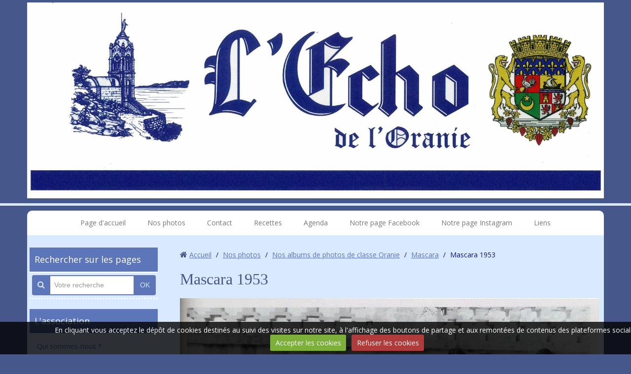

--- FILE ---
content_type: text/html; charset=UTF-8
request_url: http://www.echodeloranie.com/album-photos/nos-albums-de-photos-de-classe-oranie/mascara/mascara-6.html
body_size: 73280
content:
<!DOCTYPE html>
<html lang="fr">

    <head>
        <title>Mascara 1953</title>
        
        <!-- easy_bootstrap / blueberry -->
<meta http-equiv="content-type" content="text/html; charset=utf-8">
  <link href="//www.echodeloranie.com/fr/themes/designlines/60e404046ed09b1c3d66ec1d.css?v=31818c74dc4fd081f1ca06995ceaf453" rel="stylesheet">
  <link rel="image_src" href="http://www.echodeloranie.com/medias/album/mascara-6.gif" />
  <meta property="og:image" content="http://www.echodeloranie.com/medias/album/mascara-6.gif" />
  <link href="//www.echodeloranie.com/fr/themes/designlines/60240d099c4fc75d3598f9a9.css?v=e7f98fe23aae9dbbcfafbb41616f101a" rel="stylesheet">
  <link rel="canonical" href="http://www.echodeloranie.com/album-photos/nos-albums-de-photos-de-classe-oranie/mascara/mascara-6.html">



<meta name="generator" content="e-monsite (e-monsite.com)">



<meta name="viewport" content="width=device-width, initial-scale=1.0, maximum-scale=1.0, user-scalable=no">
<!--[if IE]>
<meta http-equiv="X-UA-Compatible" content="IE=edge">
<![endif]-->








        <link href="https://fonts.googleapis.com/css?family=Open+Sans&Antic+Didone:400,700&display=swap" rel="stylesheet">
        <link href="//www.echodeloranie.com/themes/combined.css?v=6_1543914175_101" rel="stylesheet">
        <!--[if IE 7]>
        <link href="//www.echodeloranie.com/medias/static/themes/bootstrap/css/font-awesome-ie7.min.css" rel="stylesheet">
        <![endif]-->
        
        <script src="//www.echodeloranie.com/themes/combined.js?v=6_1543914175_101"></script>

             <script src="//www.echodeloranie.com/medias/static/jqueryCuttr/jquery.cookie.js"></script>
    <script src="//www.echodeloranie.com/medias/static/jqueryCuttr/jquery.cookiecuttr.js"></script>
    <script>
    $(document).ready(function(){
        $.cookieCuttr({
            cookieNotificationLocationBottom : true,
            cookieDeclineButton : true,
            cookieResetButton : false,
            cookieAcceptButtonText :'Accepter\u0020les\u0020cookies',
            cookieDeclineButtonText :'Refuser\u0020les\u0020cookies',
            cookieResetButtonText : 'R\u00E9initialiser\u0020les\u0020cookies',
            cookieAnalyticsMessage : 'En\u0020cliquant\u0020vous\u0020acceptez\u0020le\u0020d\u00E9p\u00F4t\u0020de\u0020cookies\u0020destin\u00E9s\u0020au\u0020suivi\u0020des\u0020visites\u0020sur\u0020notre\u0020site,\u0020\u00E0\u0020l\u0027affichage\u0020des\u0020boutons\u0020de\u0020partage\u0020et\u0020aux\u0020remont\u00E9es\u0020de\u0020contenus\u0020des\u0020plateformes\u0020sociales.',
            cookieWhatAreLinkText : ''      
        });
    });
    </script>
        
        <!-- Le HTML5 shim, for IE6-8 support of HTML5 elements -->
        <!--[if lt IE 9]>
        <script src="//www.echodeloranie.com/medias/static/themes/bootstrap/js/html5shiv.js"></script>
        <![endif]--> 
        <!-- <script src="//www.echodeloranie.com/medias/static/themes/easy_bootstrap/plugins.js"></script> -->
       
                	<script>// Fonction executée lors de l'utilisation du clic droit.
$(document).bind("contextmenu",function()
{
     // Si vous voulez ajouter un message d'alerte
     alert('Merci de respecter le travail du webmaster en ne copiant pas le contenu sans autorisation');

     // On indique au navigateur de ne pas réagir en cas de clic droit.
     return false;
});
</script>
                
        <script async src="https://www.googletagmanager.com/gtag/js?id=G-4VN4372P6E"></script>
<script>
    window.dataLayer = window.dataLayer || [];
    function gtag(){dataLayer.push(arguments);}
    
    gtag('consent', 'default', {
        'ad_storage': 'denied',
        'analytics_storage': 'denied'
    });
    
    gtag('js', new Date());
    gtag('config', 'G-4VN4372P6E');
</script>

        
    <!-- Global site tag (gtag.js) -->
        <script async src="https://www.googletagmanager.com/gtag/js?id=UA-91188418-1"></script>
        <script>
        window.dataLayer = window.dataLayer || [];
        function gtag(){dataLayer.push(arguments);}

gtag('consent', 'default', {
            'ad_storage': 'denied',
            'analytics_storage': 'denied'
        });
        gtag('set', 'allow_ad_personalization_signals', false);
                gtag('js', new Date());
        gtag('config', 'UA-91188418-1');
    </script>
    </head>
    
    <body id="album-photos_run_nos-albums-de-photos-de-classe-oranie_mascara_mascara-6" class="default nohdp">
        
        
                    <div id="top-site">
                <div class="container">
                <p><img alt="309549314 454858116674910 2357188452834300190 n" class="img-center" height="653" src="http://www.echodeloranie.com/medias/images/309549314-454858116674910-2357188452834300190-n.jpg" width="1920" /></p>

                </div>
            </div>
         
 		<!-- les drapeau sur mobile --> 
        	<div class="visible-phone">
            	        	</div>
        <!-- /les drapeau sur mobile --> 
        
<!-- Si menu au dessus du header -->            
        <!-- /Si menu au dessus du header -->         
    
        <header id="header">
        	<!-- Si le header = le container --> 
        	            <div class="clearfix" >
                        <!-- /Si le header = le container --> 
            
            	<!-- Si les drapeau sont en haut du header --> 
            	                <div class="hidden-phone">
                                </div>
                                <!-- /Si les drapeau sont en haut du header --> 
                
                <!-- Si barre de recherche active --> 
                                <!-- /Si barre de recherche active --> 
                
                                
                                    
                                        
                                	                
                <!-- ********** EMPLACEMENT DU SLIDER ********** -->
                                <!-- ********** EMPLACEMENT DU SLIDER ********** -->
                
                                    
                                    
                
                <!-- Si les drapeau sont en bas du header --> 
                                <!-- /Si les drapeau sont en bas du header -->
             
             <!-- Si le header = le container --> 
            <!--   --> 
            <!-- / Si le header = le container --> 
        </header>
        
<!-- Si menu au dessous du header -->            
        <!-- /Si menu au dessous du header -->   
        
        
        <div id="main-area" class="main">
            <div class="container">
            
<!-- Si menu dans le main -->            
                <nav class="navbar navbar-static-top ">

                
                <!-- Si barre de recherche active --> 
                                <!-- /Si barre de recherche active --> 
                
                <div class="navbar-inner">
                    <a class="btn-navbar" data-toggle="collapse" data-target=".nav-collapse">
                        <i class="icon icon-reorder icon-2x"></i>
                    </a>
                    <div class="nav-collapse collapse">
                       <ul class="nav nav-list">
         <li class="nav-item-1">
         <a class="nav-link " href="http://www.echodeloranie.com/" >Page d'accueil</a>
               </li>
            <li class="nav-item-2">
         <a class="nav-link " href="http://www.echodeloranie.com/album-photos/" >Nos photos</a>
               </li>
            <li class="nav-item-3">
         <a class="nav-link " href="http://www.echodeloranie.com/contact" >Contact</a>
               </li>
            <li class="nav-item-4">
         <a class="nav-link " href="http://www.echodeloranie.com/pages/recettes/" >Recettes</a>
               </li>
            <li class="nav-item-5">
         <a class="nav-link " href="http://www.echodeloranie.com/agenda/" >Agenda</a>
               </li>
            <li class="nav-item-6">
         <a class="nav-link " href="https://www.facebook.com/echooranie/?ref=aymt_homepage_panel" >Notre page Facebook</a>
               </li>
            <li class="nav-item-7">
         <a class="nav-link " href="https://www.instagram.com/echodoranie/" onclick="window.open(this.href);return false;">Notre page Instagram</a>
               </li>
            <li class="nav-item-8">
         <a class="nav-link " href="http://www.echodeloranie.com/liens/" >Liens</a>
               </li>
         </ul>

                    </div>
                </div>

        </nav> 
        <!-- /Si menu dans le main --> 
            
            
                <div class="row-fluid">
                
<!-- menuleft -->                 
                                            <div class="span3 sidebar hidden-phone" id="sidebar-one">
						                        
                                                                                                                                                                                                                                            
                                    <div class="widget widget_page_search">
                                            
            <p class="widget-title">
        
        
            Rechercher sur les pages
          

    
            </p>
    
                                                                                    <div>
                                                <div class="widget-content">
                                                    <form method="get" action="http://www.echodeloranie.com/pages/do/search" class="form-search">
    <div class="input-prepend input-append">
        <span class="add-on"><i class="icon icon-search"></i></span>
        <button type="submit" class="btn">OK</button>
        <div>
        <input type="text" placeholder="Votre recherche" value="" class="input-block-level" name="q">
        </div>
    </div>
</form>
                                                </div>
                                            </div>
                                                                            </div>
                                                                                                    
                                                                                                                                                                                                                                                
                                    <div class="widget widget_page_category">
                                            
            <p class="widget-title">
        
            <a href="http://www.echodeloranie.com/pages/presentation/">
        
            L'association
          

            </a>
    
            </p>
    
                                                                                    <div>
                                                <div class="widget-content">
                                                                <ul class="nav nav-list" data-module="pages">
                
                                    <li>
                <a href="http://www.echodeloranie.com/pages/presentation/presentation.html">Qui sommes-nous ?</a>
            </li>
                        <li>
                <a href="http://www.echodeloranie.com/pages/presentation/ou-sommes-nous.html">Où sommes-nous ?</a>
            </li>
                        <li>
                <a href="http://www.echodeloranie.com/pages/presentation/rejoindre-l-association.html">Adhérer/S'abonner à la revue</a>
            </li>
                        <li>
                <a href="http://www.echodeloranie.com/pages/presentation/historique.html">Historique</a>
            </li>
                        <li>
                <a href="http://www.echodeloranie.com/pages/presentation/conseil-administration.html">Le conseil d'administration</a>
            </li>
                        <li>
                <a href="http://www.echodeloranie.com/pages/presentation/les-actions-du-president.html">Les actions du bureau</a>
            </li>
                                </ul>
    

                                                </div>
                                            </div>
                                                                            </div>
                                                                                                    
                                                                                                                                                                                                                                                
                                    <div class="widget widget_page_category">
                                            
            <p class="widget-title">
        
        
            L'Écho de l'Oranie
          

    
            </p>
    
                                                                                    <div>
                                                <div class="widget-content">
                                                                <ul class="nav nav-list" data-module="pages">
                
                                    <li>
                <a href="http://www.echodeloranie.com/pages/informations-aux-abonnes.html">Informations aux abonnés</a>
            </li>
                        <li>
                <a href="http://www.echodeloranie.com/pages/annonceurs.html">Annonceurs</a>
            </li>
                                </ul>
    

                                                </div>
                                            </div>
                                                                            </div>
                                                                                                    
                                                                                                                                                                                                                                                
                                    <div class="widget widget_page_category">
                                            
            <p class="widget-title">
        
            <a href="http://www.echodeloranie.com/pages/recettes/">
        
            Recettes
          

            </a>
    
            </p>
    
                                                                                    <div>
                                                <div class="widget-content">
                                                                <form method="post" action="#">
            <div class="control-group">
                <div class="controls">
                    <select name="pagelist" onchange="window.location=this.value;" class="input-block-level">
                        <option value="">Cliquer ici pour voir la liste</option>
                                                                        <option class="option-page" value="http://www.echodeloranie.com/pages/recettes/agua-limon.html">Agua Limon</option>
                                                <option class="option-page" value="http://www.echodeloranie.com/pages/recettes/arroz-con-pollo.html">Arroz con pollo</option>
                                                <option class="option-page" value="http://www.echodeloranie.com/pages/recettes/calentica.html">Calentica</option>
                                                <option class="option-page" value="http://www.echodeloranie.com/pages/recettes/camars-frits.html">Camars frits</option>
                                                <option class="option-page" value="http://www.echodeloranie.com/pages/recettes/desserts.html">DESSERTS</option>
                                                <option class="option-page" value="http://www.echodeloranie.com/pages/recettes/foie-au-cumin.html">Foie au cumin</option>
                                                <option class="option-page" value="http://www.echodeloranie.com/pages/recettes/la-frita.html">Frita</option>
                                                <option class="option-page" value="http://www.echodeloranie.com/pages/recettes/le-gaspacho-oranais.html">Gaspacho oranais</option>
                                                <option class="option-page" value="http://www.echodeloranie.com/pages/recettes/haricots-verts-a-l-etouffee.html">Haricots verts à l'étouffée</option>
                                                <option class="option-page" value="http://www.echodeloranie.com/pages/recettes/la-kemia.html">KÉMIA : 14 recettes</option>
                                                <option class="option-page" value="http://www.echodeloranie.com/pages/recettes/la-soupe-de-pois-casses.html">La soupe de pois cassés</option>
                                                <option class="option-page" value="http://www.echodeloranie.com/pages/recettes/la-loubia.html">Loubia</option>
                                                <option class="option-page" value="http://www.echodeloranie.com/pages/recettes/les-migas.html">Migas</option>
                                                <option class="option-page" value="http://www.echodeloranie.com/pages/recettes/pot-au-feu-de-noel-et-ses-pelotas.html">NOËL</option>
                                                <option class="option-page" value="http://www.echodeloranie.com/pages/recettes/oeufs-ou-omelette-a-la-soubressade.html">Oeufs ou omelette à la soubressade</option>
                                                <option class="option-page" value="http://www.echodeloranie.com/pages/recettes/pastascuitta.html">Pastascuitta</option>
                                                <option class="option-page" value="http://www.echodeloranie.com/pages/recettes/potaje.html">Potaje</option>
                                                <option class="option-page" value="http://www.echodeloranie.com/pages/recettes/ragout-de-choux-farcis.html">Ragoût de choux farcis</option>
                                                <option class="option-page" value="http://www.echodeloranie.com/pages/recettes/la-salade-juive.html">Salade juive</option>
                                                <option class="option-page" value="http://www.echodeloranie.com/pages/recettes/shorba.html">Shorba</option>
                                                                        
                                            </select>
                </div>
            </div>
        </form>
    

                                                </div>
                                            </div>
                                                                            </div>
                                                                                                    
                                                                                                                                                                                                                                                
                                    <div class="widget widget_page_category">
                                            
            <p class="widget-title">
        
            <a href="http://www.echodeloranie.com/pages/documents-d-hier/">
        
            Documents d'hier
          

            </a>
    
            </p>
    
                                                                                    <div>
                                                <div class="widget-content">
                                                                <ul class="nav nav-list" data-module="pages">
                                    <li class="dropdown" data-category="oran">
                <a href="http://www.echodeloranie.com/pages/documents-d-hier/oran/" class="dropdown-toggle">Oran
                 <small class="badge">17</small>                </a>
                                <ul class="dropdown-menu">
                                                            <li>
                        <a href="http://www.echodeloranie.com/pages/documents-d-hier/oran/les-armoiries-de-la-ville-d-oran.html">Armoiries de la ville d'Oran</a>
                    </li>
                                        <li>
                        <a href="http://www.echodeloranie.com/pages/documents-d-hier/oran/plan-d-oran-1962.html">Plan d'Oran 1962</a>
                    </li>
                                        <li>
                        <a href="http://www.echodeloranie.com/pages/documents-d-hier/oran/l-entree-des-francais-a-oran.html">L'entrée des Français à Oran</a>
                    </li>
                                        <li>
                        <a href="http://www.echodeloranie.com/pages/documents-d-hier/oran/c-etait-oran-hier.html">C'était Oran hier !</a>
                    </li>
                                        <li>
                        <a href="http://www.echodeloranie.com/pages/documents-d-hier/oran/oran-le-miracle-de-nos-peres.html">ORAN, le miracle de nos pères</a>
                    </li>
                                        <li>
                        <a href="http://www.echodeloranie.com/pages/documents-d-hier/oran/nos-rues.html">Nos rues</a>
                    </li>
                                        <li>
                        <a href="http://www.echodeloranie.com/pages/documents-d-hier/oran/la-marine.html">La Marine</a>
                    </li>
                                        <li>
                        <a href="http://www.echodeloranie.com/pages/documents-d-hier/oran/saint-eugene.html">Saint-Eugène</a>
                    </li>
                                        <li>
                        <a href="http://www.echodeloranie.com/pages/documents-d-hier/oran/quartier-saint-pierre.html">Quartier Saint-Pierre</a>
                    </li>
                                        <li>
                        <a href="http://www.echodeloranie.com/pages/documents-d-hier/oran/le-quartier-juif.html">Quartier juif</a>
                    </li>
                                        <li>
                        <a href="http://www.echodeloranie.com/pages/documents-d-hier/oran/les-theatres-d-oran.html">Les théatres d'Oran</a>
                    </li>
                                        <li>
                        <a href="http://www.echodeloranie.com/pages/documents-d-hier/oran/cinemas-d-oran.html">Cinémas d'Oran</a>
                    </li>
                                        <li>
                        <a href="http://www.echodeloranie.com/pages/documents-d-hier/oran/l-eglise-saint-louis-d-oran.html">Église Saint-Louis</a>
                    </li>
                                        <li>
                        <a href="http://www.echodeloranie.com/pages/documents-d-hier/oran/le-monument-de-sidi-brahim.html">Le monument de Sidi-Brahim</a>
                    </li>
                                        <li>
                        <a href="http://www.echodeloranie.com/pages/documents-d-hier/oran/mercedes-la-louve-d-oran.html">Mercedes, la louve d'Oran</a>
                    </li>
                                        <li>
                        <a href="http://www.echodeloranie.com/pages/documents-d-hier/oran/le-parc-municipal.html">Parc municipal</a>
                    </li>
                                        <li>
                        <a href="http://www.echodeloranie.com/pages/documents-d-hier/oran/la-grotte-de-l-aidour.html">La grotte de l'Aïdour</a>
                    </li>
                                    </ul>
                            </li>
                        <li class="dropdown" data-category="villes-et-villages-1">
                <a href="http://www.echodeloranie.com/pages/documents-d-hier/villes-et-villages-1/" class="dropdown-toggle">Villes et villages
                 <small class="badge">71</small>                </a>
                                <ul class="dropdown-menu">
                                                            <li>
                        <a href="http://www.echodeloranie.com/pages/documents-d-hier/villes-et-villages-1/blasons-de-nos-villages.html">Blasons de nos villages</a>
                    </li>
                                        <li>
                        <a href="http://www.echodeloranie.com/pages/documents-d-hier/villes-et-villages-1/page.html">Date de création des villages </a>
                    </li>
                                        <li>
                        <a href="http://www.echodeloranie.com/pages/documents-d-hier/villes-et-villages-1/nos-villages-changement-de-noms.html">Nos villages ont changé de nom</a>
                    </li>
                                        <li>
                        <a href="http://www.echodeloranie.com/pages/documents-d-hier/villes-et-villages-1/explorations-souterraines-en-oranie.html">Explorations souterraines</a>
                    </li>
                                        <li>
                        <a href="http://www.echodeloranie.com/pages/documents-d-hier/villes-et-villages-1/aboukir.html">Aboukir</a>
                    </li>
                                        <li>
                        <a href="http://www.echodeloranie.com/pages/documents-d-hier/villes-et-villages-1/aflou.html">Aflou</a>
                    </li>
                                        <li>
                        <a href="http://www.echodeloranie.com/pages/documents-d-hier/villes-et-villages-1/ain-dzarit.html">Aïn-Dzarit</a>
                    </li>
                                        <li>
                        <a href="http://www.echodeloranie.com/pages/documents-d-hier/villes-et-villages-1/ain-el-arba.html">Aïn-el-Arba</a>
                    </li>
                                        <li>
                        <a href="http://www.echodeloranie.com/pages/documents-d-hier/villes-et-villages-1/ain-el-hadjar.html">Aïn-el-Hadjar</a>
                    </li>
                                        <li>
                        <a href="http://www.echodeloranie.com/pages/documents-d-hier/villes-et-villages-1/ain-el-turck.html">Aïn-el-Turck</a>
                    </li>
                                        <li>
                        <a href="http://www.echodeloranie.com/pages/documents-d-hier/villes-et-villages-1/ain-fares.html">Aïn-Farès</a>
                    </li>
                                        <li>
                        <a href="http://www.echodeloranie.com/pages/documents-d-hier/villes-et-villages-1/ain-fekan.html">Aïn-Fékan</a>
                    </li>
                                        <li>
                        <a href="http://www.echodeloranie.com/pages/documents-d-hier/villes-et-villages-1/ain-franin.html">Aïn-Franin</a>
                    </li>
                                        <li>
                        <a href="http://www.echodeloranie.com/pages/documents-d-hier/villes-et-villages-1/ain-kermes.html">Aïn-Kermès</a>
                    </li>
                                        <li>
                        <a href="http://www.echodeloranie.com/pages/documents-d-hier/villes-et-villages-1/ain-sefra.html">Aïn-Séfra</a>
                    </li>
                                        <li>
                        <a href="http://www.echodeloranie.com/pages/documents-d-hier/villes-et-villages-1/ain-tedeles.html">Aïn-Tedeles</a>
                    </li>
                                        <li>
                        <a href="http://www.echodeloranie.com/pages/documents-d-hier/villes-et-villages-1/ain-temouchent.html">Aïn-Temouchent</a>
                    </li>
                                        <li>
                        <a href="http://www.echodeloranie.com/pages/documents-d-hier/villes-et-villages-1/arzew.html">Arzew</a>
                    </li>
                                        <li>
                        <a href="http://www.echodeloranie.com/pages/documents-d-hier/villes-et-villages-1/assi-ben-obka.html">Assi-Ben-Obka</a>
                    </li>
                                        <li>
                        <a href="http://www.echodeloranie.com/pages/documents-d-hier/villes-et-villages-1/assi-bou-nif.html">Assi-Bou-Nif</a>
                    </li>
                                        <li>
                        <a href="http://www.echodeloranie.com/pages/documents-d-hier/villes-et-villages-1/beni-saf.html">Béni-Saf</a>
                    </li>
                                        <li>
                        <a href="http://www.echodeloranie.com/pages/documents-d-hier/villes-et-villages-1/bosquet.html">Bosquet</a>
                    </li>
                                        <li>
                        <a href="http://www.echodeloranie.com/pages/documents-d-hier/villes-et-villages-1/bou-hanifia.html">Bou-Hanifia</a>
                    </li>
                                        <li>
                        <a href="http://www.echodeloranie.com/pages/documents-d-hier/villes-et-villages-1/bou-sfer.html">Bou-Sfer</a>
                    </li>
                                        <li>
                        <a href="http://www.echodeloranie.com/pages/documents-d-hier/villes-et-villages-1/bou-tlelis.html">Bou-Tlélis</a>
                    </li>
                                        <li>
                        <a href="http://www.echodeloranie.com/pages/documents-d-hier/villes-et-villages-1/bouguirat.html">Bouguirat</a>
                    </li>
                                        <li>
                        <a href="http://www.echodeloranie.com/pages/documents-d-hier/villes-et-villages-1/cacherou.html">Cacherou</a>
                    </li>
                                        <li>
                        <a href="http://www.echodeloranie.com/pages/documents-d-hier/villes-et-villages-1/charrier.html">Charrier</a>
                    </li>
                                        <li>
                        <a href="http://www.echodeloranie.com/pages/documents-d-hier/villes-et-villages-1/damesne.html">Damesme</a>
                    </li>
                                        <li>
                        <a href="http://www.echodeloranie.com/pages/documents-d-hier/villes-et-villages-1/dominique-luciani.html">Dominique-Luciani</a>
                    </li>
                                        <li>
                        <a href="http://www.echodeloranie.com/pages/documents-d-hier/villes-et-villages-1/dublineau.html">Dublineau</a>
                    </li>
                                        <li>
                        <a href="http://www.echodeloranie.com/pages/documents-d-hier/villes-et-villages-1/el-ancor.html">El-Ançor</a>
                    </li>
                                        <li>
                        <a href="http://www.echodeloranie.com/pages/documents-d-hier/villes-et-villages-1/er-rahel.html">Er-Rahel</a>
                    </li>
                                        <li>
                        <a href="http://www.echodeloranie.com/pages/documents-d-hier/villes-et-villages-1/eugene-etienne-hennaya.html">Eugène-Étienne-Hennaya</a>
                    </li>
                                        <li>
                        <a href="http://www.echodeloranie.com/pages/documents-d-hier/villes-et-villages-1/faidherbe.html">Faidherbe</a>
                    </li>
                                        <li>
                        <a href="http://www.echodeloranie.com/pages/documents-d-hier/villes-et-villages-1/ferry.html">Ferry</a>
                    </li>
                                        <li>
                        <a href="http://www.echodeloranie.com/pages/documents-d-hier/villes-et-villages-1/guiard.html">Guiard</a>
                    </li>
                                        <li>
                        <a href="http://www.echodeloranie.com/pages/documents-d-hier/villes-et-villages-1/hammam-bou-hadjar.html">Hammam-Bou-Hadjar</a>
                    </li>
                                        <li>
                        <a href="http://www.echodeloranie.com/pages/documents-d-hier/villes-et-villages-1/inkermann.html">Inkermann</a>
                    </li>
                                        <li>
                        <a href="http://www.echodeloranie.com/pages/documents-d-hier/villes-et-villages-1/kenenda.html">Kenenda</a>
                    </li>
                                        <li>
                        <a href="http://www.echodeloranie.com/pages/documents-d-hier/villes-et-villages-1/kleber.html">Kléber</a>
                    </li>
                                        <li>
                        <a href="http://www.echodeloranie.com/pages/documents-d-hier/villes-et-villages-1/kristel.html">Kristel / Khristel</a>
                    </li>
                                        <li>
                        <a href="http://www.echodeloranie.com/pages/documents-d-hier/villes-et-villages-1/la-stidia.html">La Stidia - Georges Clemenceau</a>
                    </li>
                                        <li>
                        <a href="http://www.echodeloranie.com/pages/documents-d-hier/villes-et-villages-1/le-telagh.html">Le Télagh</a>
                    </li>
                                        <li>
                        <a href="http://www.echodeloranie.com/pages/documents-d-hier/villes-et-villages-1/lourmel.html">Lourmel</a>
                    </li>
                                        <li>
                        <a href="http://www.echodeloranie.com/pages/documents-d-hier/villes-et-villages-1/marnia.html">Marnia</a>
                    </li>
                                        <li>
                        <a href="http://www.echodeloranie.com/pages/documents-d-hier/villes-et-villages-1/martimprey.html">Martimprey</a>
                    </li>
                                        <li>
                        <a href="http://www.echodeloranie.com/pages/documents-d-hier/villes-et-villages-1/mazagran.html">Mazagran</a>
                    </li>
                                        <li>
                        <a href="http://www.echodeloranie.com/pages/documents-d-hier/villes-et-villages-1/medrissa.html">Médrissa</a>
                    </li>
                                        <li>
                        <a href="http://www.echodeloranie.com/pages/documents-d-hier/villes-et-villages-1/mers-el-kebir.html">Mers-el-Kébir</a>
                    </li>
                                        <li>
                        <a href="http://www.echodeloranie.com/pages/documents-d-hier/villes-et-villages-1/misserghin.html">Misserghin</a>
                    </li>
                                        <li>
                        <a href="http://www.echodeloranie.com/pages/documents-d-hier/villes-et-villages-1/montgolfier.html">Montgolfier</a>
                    </li>
                                        <li>
                        <a href="http://www.echodeloranie.com/pages/documents-d-hier/villes-et-villages-1/mostaganem.html">Mostaganem</a>
                    </li>
                                        <li>
                        <a href="http://www.echodeloranie.com/pages/documents-d-hier/villes-et-villages-1/palat.html">Palat</a>
                    </li>
                                        <li>
                        <a href="http://www.echodeloranie.com/pages/documents-d-hier/villes-et-villages-1/perregaux.html">Perrégaux</a>
                    </li>
                                        <li>
                        <a href="http://www.echodeloranie.com/pages/documents-d-hier/villes-et-villages-1/picard.html">Picard</a>
                    </li>
                                        <li>
                        <a href="http://www.echodeloranie.com/pages/documents-d-hier/villes-et-villages-1/port-aux-poules.html">Port-aux-Poules</a>
                    </li>
                                        <li>
                        <a href="http://www.echodeloranie.com/pages/documents-d-hier/villes-et-villages-1/relizane.html">Relizane</a>
                    </li>
                                        <li>
                        <a href="http://www.echodeloranie.com/pages/documents-d-hier/villes-et-villages-1/renan.html">Renan</a>
                    </li>
                                        <li>
                        <a href="http://www.echodeloranie.com/pages/documents-d-hier/villes-et-villages-1/rio-salado.html">Rio-Salado</a>
                    </li>
                                        <li>
                        <a href="http://www.echodeloranie.com/pages/documents-d-hier/villes-et-villages-1/rivoli.html">Rivoli</a>
                    </li>
                                        <li>
                        <a href="http://www.echodeloranie.com/pages/documents-d-hier/villes-et-villages-1/saida.html">Saïda</a>
                    </li>
                                        <li>
                        <a href="http://www.echodeloranie.com/pages/documents-d-hier/villes-et-villages-1/saint-cloud.html">Saint-Cloud</a>
                    </li>
                                        <li>
                        <a href="http://www.echodeloranie.com/pages/documents-d-hier/villes-et-villages-1/saint-denis-du-sig.html">Saint-Denis du Sig</a>
                    </li>
                                        <li>
                        <a href="http://www.echodeloranie.com/pages/documents-d-hier/villes-et-villages-1/saint-leu.html">Saint-Leu</a>
                    </li>
                                        <li>
                        <a href="http://www.echodeloranie.com/pages/documents-d-hier/villes-et-villages-1/sidi-bel-abbes.html">Sidi-Bel-Abbès</a>
                    </li>
                                        <li>
                        <a href="http://www.echodeloranie.com/pages/documents-d-hier/villes-et-villages-1/tessalah.html">Tessalah</a>
                    </li>
                                        <li>
                        <a href="http://www.echodeloranie.com/pages/documents-d-hier/villes-et-villages-1/tlemcen.html">Tlemcen</a>
                    </li>
                                        <li>
                        <a href="http://www.echodeloranie.com/pages/documents-d-hier/villes-et-villages-1/trois-marabouts.html">Trois-Marabouts</a>
                    </li>
                                        <li>
                        <a href="http://www.echodeloranie.com/pages/documents-d-hier/villes-et-villages-1/turenne.html">Turenne</a>
                    </li>
                                        <li>
                        <a href="http://www.echodeloranie.com/pages/documents-d-hier/villes-et-villages-1/valmy.html">Valmy</a>
                    </li>
                                    </ul>
                            </li>
                        <li class="dropdown" data-category="autres-articles">
                <a href="http://www.echodeloranie.com/pages/documents-d-hier/autres-articles/" class="dropdown-toggle">Histoire, Culture et Scènes de vie
                 <small class="badge">4</small>                </a>
                                <ul class="dropdown-menu">
                                                            <li>
                        <a href="http://www.echodeloranie.com/pages/documents-d-hier/autres-articles/autres-articles.html">Culture</a>
                    </li>
                                        <li>
                        <a href="http://www.echodeloranie.com/pages/documents-d-hier/autres-articles/histoire-1-1-1.html">Histoire n°1 à 200</a>
                    </li>
                                        <li>
                        <a href="http://www.echodeloranie.com/pages/documents-d-hier/autres-articles/histoire-1-1.html">Histoire n°200 à 380</a>
                    </li>
                                        <li>
                        <a href="http://www.echodeloranie.com/pages/documents-d-hier/autres-articles/scenes-de-vie-1.html">Scènes de vie</a>
                    </li>
                                    </ul>
                            </li>
                        <li class="dropdown" data-category="souvenons-nous-de-nos-auteurs">
                <a href="http://www.echodeloranie.com/pages/documents-d-hier/souvenons-nous-de-nos-auteurs/" class="dropdown-toggle">Souvenons-nous de nos auteurs
                 <small class="badge">3</small>                </a>
                                <ul class="dropdown-menu">
                                                            <li>
                        <a href="http://www.echodeloranie.com/pages/documents-d-hier/souvenons-nous-de-nos-auteurs/les-nouvelle-oranaises-de-gilbert-espinal.html">Gilbert Espinal</a>
                    </li>
                                        <li>
                        <a href="http://www.echodeloranie.com/pages/documents-d-hier/souvenons-nous-de-nos-auteurs/camille-bender.html">Camille BENDER</a>
                    </li>
                                        <li>
                        <a href="http://www.echodeloranie.com/pages/documents-d-hier/souvenons-nous-de-nos-auteurs/jean-brune.html">Jean Brune</a>
                    </li>
                                    </ul>
                            </li>
                        <li class="dropdown" data-category="jeux-de-notre-enfance">
                <a href="http://www.echodeloranie.com/pages/documents-d-hier/jeux-de-notre-enfance/" class="dropdown-toggle">Jeux de notre enfance
                 <small class="badge">4</small>                </a>
                                <ul class="dropdown-menu">
                                                            <li>
                        <a href="http://www.echodeloranie.com/pages/documents-d-hier/jeux-de-notre-enfance/la-bilotcha.html">Bilotcha</a>
                    </li>
                                        <li>
                        <a href="http://www.echodeloranie.com/pages/documents-d-hier/jeux-de-notre-enfance/les-jamaricas.html">Jamaricas</a>
                    </li>
                                        <li>
                        <a href="http://www.echodeloranie.com/pages/documents-d-hier/jeux-de-notre-enfance/platicos.html">Platicos</a>
                    </li>
                                        <li>
                        <a href="http://www.echodeloranie.com/pages/documents-d-hier/jeux-de-notre-enfance/la-tchapa.html">Tchapa</a>
                    </li>
                                    </ul>
                            </li>
                        <li class="dropdown" data-category="le-carnet">
                <a href="http://www.echodeloranie.com/pages/documents-d-hier/le-carnet/" class="dropdown-toggle">Le carnet
                 <small class="badge">2</small>                </a>
                                <ul class="dropdown-menu">
                                                            <li>
                        <a href="http://www.echodeloranie.com/pages/documents-d-hier/le-carnet/carnets-de-l-annee-1964.html">Carnets des années 1964 à 1969</a>
                    </li>
                                        <li>
                        <a href="http://www.echodeloranie.com/pages/documents-d-hier/le-carnet/carnet-de-1970-a-1979.html">Carnet des années 1970 à 1979</a>
                    </li>
                                    </ul>
                            </li>
                            
                                    <li>
                <a href="http://www.echodeloranie.com/pages/documents-d-hier/editorial-du-n-22-de-l-echo-de-l-oranie.html">Editoriaux</a>
            </li>
                        <li>
                <a href="http://www.echodeloranie.com/pages/documents-d-hier/articles-5-juillet-1962.html">5 juillet / 19 mars</a>
            </li>
                        <li>
                <a href="http://www.echodeloranie.com/pages/documents-d-hier/le-sport-de-chez-nous.html">Le sport de chez nous</a>
            </li>
                                </ul>
    

                                                </div>
                                            </div>
                                                                            </div>
                                                                                                    
                                                                                                                                                                                                                                                
                                    <div class="widget widget_page_category">
                                            
            <p class="widget-title">
        
            <a href="http://www.echodeloranie.com/pages/documents-d-aujourd-hui/">
        
            Documents d'aujourd'hui
          

            </a>
    
            </p>
    
                                                                                    <div>
                                                <div class="widget-content">
                                                                <ul class="nav nav-list" data-module="pages">
                
                                    <li>
                <a href="http://www.echodeloranie.com/pages/documents-d-aujourd-hui/notre-prochain-numero.html">Nouveaux numéros</a>
            </li>
                        <li>
                <a href="http://www.echodeloranie.com/pages/documents-d-aujourd-hui/editoriaux-1.html">Editoriaux</a>
            </li>
                        <li>
                <a href="http://www.echodeloranie.com/pages/documents-d-aujourd-hui/a-l-ecoute-de-nos-enfants.html">À l'écoute de nos enfants</a>
            </li>
                                </ul>
    

                                                </div>
                                            </div>
                                                                            </div>
                                                                                                    
                                                                                                                                                                                                                                                
                                    <div class="widget widget_image_categories">
                                            
            <p class="widget-title">
        
        
            Albums photos
          

    
            </p>
    
                                                                                    <div>
                                                <div class="widget-content">
                                                            <ul class="nav nav-list" data-module="album-photos">
           <li><a href="http://www.echodeloranie.com/album-photos/nos-albums-de-photos-de-classe/" data-category="nos-albums-de-photos-de-classe">Nos albums de photos de classe Oran</a></li>
           <li><a href="http://www.echodeloranie.com/album-photos/nos-albums-de-photos-de-classe-oranie/" data-category="nos-albums-de-photos-de-classe-oranie">Nos albums de photos de classe Oranie</a></li>
           <li><a href="http://www.echodeloranie.com/album-photos/nos-villages/" data-category="nos-villages">Nos villages en photos</a></li>
           <li><a href="http://www.echodeloranie.com/album-photos/reportages-photos-2020/" data-category="reportages-photos-2020">Reportages photos 2022/2024</a></li>
           <li><a href="http://www.echodeloranie.com/album-photos/reportages-photos-2019/" data-category="reportages-photos-2019">Reportages photos 2019/2021</a></li>
           <li><a href="http://www.echodeloranie.com/album-photos/reportages-photos-2017/" data-category="reportages-photos-2017">Reportages photos 2017/2018</a></li>
           <li><a href="http://www.echodeloranie.com/album-photos/reportages-photos-2015-2016/" data-category="reportages-photos-2015-2016">Reportages photos 2015/2016</a></li>
        </ul>
    
                                                </div>
                                            </div>
                                                                            </div>
                                                                                                    
                                                                                                                                                                                                                                                
                                    <div class="widget widget_page_category">
                                            
            <p class="widget-title">
        
            <a href="http://www.echodeloranie.com/pages/evenements-2014/">
        
            Activités de l'association
          

            </a>
    
            </p>
    
                                                                                    <div>
                                                <div class="widget-content">
                                                                <form method="post" action="#">
            <div class="control-group">
                <div class="controls">
                    <select name="pagelist" onchange="window.location=this.value;" class="input-block-level">
                        <option value="">Cliquer ici pour voir la liste</option>
                                                
                                                                        <option class="option-category" value="http://www.echodeloranie.com/pages/evenements-2014/cat-2020/">2021/2023</option>
                        
                                                                        <option class="option-page" value="http://www.echodeloranie.com/pages/evenements-2014/cat-2020/assemblee-generale-2021.html">&nbsp;&nbsp;&nbsp;&nbsp;Assemblée générale 2021</option>
                                                                        
                                                <option class="option-category" value="http://www.echodeloranie.com/pages/evenements-2014/cat-2019/">2019/2020</option>
                        
                                                                        <option class="option-page" value="http://www.echodeloranie.com/pages/evenements-2014/cat-2019/assemblee-generale-2020.html">&nbsp;&nbsp;&nbsp;&nbsp;Assemblée générale 2020</option>
                                                <option class="option-page" value="http://www.echodeloranie.com/pages/evenements-2014/cat-2019/reunion-au-ministere-des-armees.html">&nbsp;&nbsp;&nbsp;&nbsp;Réunion - Ministère des Armées</option>
                                                <option class="option-page" value="http://www.echodeloranie.com/pages/evenements-2014/cat-2019/assemblee-generale-juillet-2019.html">&nbsp;&nbsp;&nbsp;&nbsp;Assemblée générale 2019</option>
                                                <option class="option-page" value="http://www.echodeloranie.com/pages/evenements-2014/cat-2019/pelerinage-de-l-ascension-2018-1.html">&nbsp;&nbsp;&nbsp;&nbsp;Pèlerinage de l'Ascension 2019</option>
                                                                        
                                                <option class="option-category" value="http://www.echodeloranie.com/pages/evenements-2014/cat-2018/">2018</option>
                        
                                                                        <option class="option-page" value="http://www.echodeloranie.com/pages/evenements-2014/cat-2018/assemblee-generale-annuelle.html">&nbsp;&nbsp;&nbsp;&nbsp;Assemblée générale annuelle</option>
                                                <option class="option-page" value="http://www.echodeloranie.com/pages/evenements-2014/cat-2018/pelerinage-de-l-ascension-2018.html">&nbsp;&nbsp;&nbsp;&nbsp;Pèlerinage de l'Ascension 2018</option>
                                                <option class="option-page" value="http://www.echodeloranie.com/pages/evenements-2014/cat-2018/procession-de-la-saint-michel-a-menton.html">&nbsp;&nbsp;&nbsp;&nbsp;Procession de la Saint-Michel</option>
                                                                        
                                                <option class="option-category" value="http://www.echodeloranie.com/pages/evenements-2014/cat-2017/">2017</option>
                        
                                                                        <option class="option-page" value="http://www.echodeloranie.com/pages/evenements-2014/cat-2017/croisiere-des-retrouvailles.html">&nbsp;&nbsp;&nbsp;&nbsp;Croisière des Retrouvailles</option>
                                                <option class="option-page" value="http://www.echodeloranie.com/pages/evenements-2014/cat-2017/assemblee-generale.html">&nbsp;&nbsp;&nbsp;&nbsp;Assemblée générale</option>
                                                <option class="option-page" value="http://www.echodeloranie.com/pages/evenements-2014/cat-2017/pelerinage-de-l-ascension-2017.html">&nbsp;&nbsp;&nbsp;&nbsp;Pèlerinage de l'Ascension 2017</option>
                                                <option class="option-page" value="http://www.echodeloranie.com/pages/evenements-2014/cat-2017/conseil-d-administration.html">&nbsp;&nbsp;&nbsp;&nbsp;Conseil d'Administration</option>
                                                                        
                                                <option class="option-category" value="http://www.echodeloranie.com/pages/evenements-2014/cat-2016/">2016</option>
                        
                                                                        <option class="option-page" value="http://www.echodeloranie.com/pages/evenements-2014/cat-2016/assemblee-generale-des-amities-oraniennes-du-23-juin-2016.html">&nbsp;&nbsp;&nbsp;&nbsp;Assemblée générale 2016</option>
                                                <option class="option-page" value="http://www.echodeloranie.com/pages/evenements-2014/cat-2016/la-vierge-a-dalias-2016.html">&nbsp;&nbsp;&nbsp;&nbsp;La Vierge à Dalias 2016</option>
                                                <option class="option-page" value="http://www.echodeloranie.com/pages/evenements-2014/cat-2016/5-juillet-2016-a-sausset-les-pins.html">&nbsp;&nbsp;&nbsp;&nbsp;5 juil 2016 à Sausset-les-Pins</option>
                                                                        
                                                <option class="option-category" value="http://www.echodeloranie.com/pages/evenements-2014/2012-2015/">2015</option>
                        
                                                                        <option class="option-page" value="http://www.echodeloranie.com/pages/evenements-2014/2012-2015/assemblee-generale-2015.html">&nbsp;&nbsp;&nbsp;&nbsp;Assemblée générale 2015</option>
                                                <option class="option-page" value="http://www.echodeloranie.com/pages/evenements-2014/2012-2015/pelerinage-de-l-ascension-nimes-2015.html">&nbsp;&nbsp;&nbsp;&nbsp;Pèlerinage de l'Ascension 2015</option>
                                                                        
                                                <option class="option-category" value="http://www.echodeloranie.com/pages/evenements-2014/cat-2014/">2012/2014</option>
                        
                                                                        <option class="option-page" value="http://www.echodeloranie.com/pages/evenements-2014/cat-2014/a.html">&nbsp;&nbsp;&nbsp;&nbsp;Assemblée générale 2014</option>
                                                <option class="option-page" value="http://www.echodeloranie.com/pages/evenements-2014/cat-2014/au-soleil-des-deux-rives-juin-2014.html">&nbsp;&nbsp;&nbsp;&nbsp;Au Soleil des deux Rives 2014</option>
                                                <option class="option-page" value="http://www.echodeloranie.com/pages/evenements-2014/cat-2014/peleri.html">&nbsp;&nbsp;&nbsp;&nbsp;Pèlerinage de l'Ascension 2014</option>
                                                <option class="option-page" value="http://www.echodeloranie.com/pages/evenements-2014/cat-2014/cinquantenaire-de-l-exode-1962-2012.html">&nbsp;&nbsp;&nbsp;&nbsp;Cinquantenaire de l'exode 2012</option>
                                                                        
                                                                    </select>
                </div>
            </div>
        </form>
    

                                                </div>
                                            </div>
                                                                            </div>
                                                                                                    
                                                                                                                                                                                                                                                
                                    <div class="widget widget_page_category">
                                            
            <p class="widget-title">
        
            <a href="http://www.echodeloranie.com/pages/reportage-videos-2019/">
        
            Reportages vidéos
          

            </a>
    
            </p>
    
                                                                                    <div>
                                                <div class="widget-content">
                                                                <form method="post" action="#">
            <div class="control-group">
                <div class="controls">
                    <select name="pagelist" onchange="window.location=this.value;" class="input-block-level">
                        <option value="">Cliquer ici pour voir la liste</option>
                                                                        <option class="option-page" value="http://www.echodeloranie.com/pages/reportage-videos-2019/reportages-photos.html">Reportages photo</option>
                                                <option class="option-page" value="http://www.echodeloranie.com/pages/reportage-videos-2019/chanson-du-soixantenaire.html">Chanson du Soixantenaire</option>
                                                <option class="option-page" value="http://www.echodeloranie.com/pages/reportage-videos-2019/assemblee-generale-juillet-2019.html">Assemblées générales</option>
                                                <option class="option-page" value="http://www.echodeloranie.com/pages/reportage-videos-2019/nimes-2019-pelerinage.html">Nîmes 2019 - Pèlerinage</option>
                                                <option class="option-page" value="http://www.echodeloranie.com/pages/reportage-videos-2019/concert-french-latino-menton.html">Concert French Latino - Menton</option>
                                                                        
                                            </select>
                </div>
            </div>
        </form>
    

                                                </div>
                                            </div>
                                                                            </div>
                                                                                                    
                                                                                                                                                                                                                                                
                                    <div class="widget widget_page_category">
                                            
            <p class="widget-title">
        
            <a href="http://www.echodeloranie.com/pages/bibliotheque/">
        
            Documentation
          

            </a>
    
            </p>
    
                                                                                    <div>
                                                <div class="widget-content">
                                                                <ul class="nav nav-list" data-module="pages">
                
                                    <li>
                <a href="http://www.echodeloranie.com/pages/bibliotheque/bibliotheque-2014.html">Bibliothèque</a>
            </li>
                        <li>
                <a href="http://www.echodeloranie.com/pages/bibliotheque/archives-et-documents-utiles.html">Archives vidéos / docs utiles</a>
            </li>
                                </ul>
    

                                                </div>
                                            </div>
                                                                            </div>
                                                                                                    
                                                                                                                                                                                                                                                
                                    <div class="widget widget_forum_categories">
                                            
            <p class="widget-title">
        
        
            Forum
          

    
            </p>
    
                                                                                    <div>
                                                <div class="widget-content">
                                                    
<ul class="nav nav-list" data-module="forum">
   <li><a href="http://www.echodeloranie.com/forum/vos-recherches/" data-category="vos-recherches">Vos recherches</a></li>
</ul>


                                                </div>
                                            </div>
                                                                            </div>
                                                                                                    
                                                                                                                                                                                                                                                
                                    <div class="widget widget_guestbook_last">
                                            
            <p class="widget-title">
        
        
            Livre d'or
          

    
            </p>
    
                                                                                    <div>
                                                <div class="widget-content">
                                                    <div class="items-container">
        <div class="item item-guestbook media">
        <div class="media-body">
            <ul class="inline item-infos">
                <li><i class="icon icon-user"></i> esteve jules</li> 
                <li><i class="icon icon-calendar"></i> Le 01/03/2023</li>
            </ul>
            <p>suite au message de mr jean pierre jurado sur les photos de la colonie de viverol sur les marches de ...</p>
        </div>
    </div>
        <div class="item item-guestbook media">
        <div class="media-body">
            <ul class="inline item-infos">
                <li><i class="icon icon-user"></i> Montaner René</li> 
                <li><i class="icon icon-calendar"></i> Le 28/02/2023</li>
            </ul>
            <p>Bonjour les Ami(e)s
Comme souvent, je réagis dés que j'ai lu et parcouru les articles qui me touchent ...</p>
        </div>
    </div>
    </div>
<p><a href="http://www.echodeloranie.com/livre-d-or/" class="btn btn-small"><i class="icon icon-plus"></i> Tous les messages</a></p>
                                                </div>
                                            </div>
                                                                            </div>
                                                                                                    
                                                                                                                                                                                                                                                
                                    <div class="widget widget_page_category">
                                            
            <p class="widget-title">
        
            <a href="http://www.echodeloranie.com/pages/partenaires/">
        
            Partenaires
          

            </a>
    
            </p>
    
                                                                                    <div>
                                                <div class="widget-content">
                                                                <ul class="nav nav-list" data-module="pages">
                
                                    <li>
                <a href="http://www.echodeloranie.com/pages/partenaires/cdha.html">CDHA</a>
            </li>
                        <li>
                <a href="http://www.echodeloranie.com/pages/partenaires/csco.html">CSCO</a>
            </li>
                        <li>
                <a href="http://www.echodeloranie.com/pages/partenaires/genealogie-algerie-maroc-tunisie-gamt.html">GAMT</a>
            </li>
                        <li>
                <a href="http://www.echodeloranie.com/pages/partenaires/restauration-de-notre-dame-de-santa-cruz.html">N-D de Santa-Cruz à Oran</a>
            </li>
                                </ul>
    

                                                </div>
                                            </div>
                                                                            </div>
                                                                                                    
                                                                                                                                                                                                                                                
                                    <div class="widget widget_fbprofile">
                                            
            <p class="widget-title">
        
        
            Nous rejoindre sur Facebook
          

    
            </p>
    
                                                                                    <div>
                                                <div class="widget-content">
                                                    <p class="fb-profile text-center">
        <a href="https://www.facebook.com/echooranie/?ref=aymt_homepage_panel">
        <img src="http://www.echodeloranie.com/medias/static/socialnetwork/facebook/rectangle.png" alt="Facebook">
    </a>
    </p>
                                                </div>
                                            </div>
                                                                            </div>
                                                                                                    
                                                                                    </div>
                    <!-- /menuleft -->  

<!-- menuright si "on_left" -->                 
                    <!-- /menuright si "on_left" -->                    
                    
            
                    <div class="span9 content" id="content-area">
                                                       <ul class="breadcrumb hidden-phone">
                  <li>
            <i class="icon icon-home"></i> <a href="http://www.echodeloranie.com/" title="L'Echo de l'Oranie">Accueil</a> <span class="divider">/</span>
         </li>
                        <li>
            <a href="http://www.echodeloranie.com/album-photos/" title="Nos photos">Nos photos</a> <span class="divider">/</span>
        </li>
                        <li>
            <a href="http://www.echodeloranie.com/album-photos/nos-albums-de-photos-de-classe-oranie/" title="Nos albums de photos de classe Oranie">Nos albums de photos de classe Oranie</a> <span class="divider">/</span>
        </li>
                        <li>
            <a href="http://www.echodeloranie.com/album-photos/nos-albums-de-photos-de-classe-oranie/mascara/" title="Mascara">Mascara</a> <span class="divider">/</span>
        </li>
                        <li class="active">
            Mascara 1953
         </li>
            </ul>
                                                
                                                
                                                <div class="view view-album" id="view-item" data-category="mascara">
    <h1 class="view-title">Mascara 1953</h1>
    
        
    
    <p class="text-center">
       <img src="http://www.echodeloranie.com/medias/album/mascara-6.gif" alt="Mascara 1953">
    </p>
    
    <table class="category-navigation">
        <tr>
            <td class="category-navigation-prev text-left">
                          <a href="http://www.echodeloranie.com/album-photos/nos-albums-de-photos-de-classe-oranie/mascara/mascara-7.html" title="Photo précédente"><i class="icon icon-angle-left icon-2x"></i> <img src="http://www.echodeloranie.com/medias/album/mascara-7.gif?fx=c_50_50" alt=""></a> 
                        </td>
            
            <td class="category-navigation-root text-center">
              <a href="http://www.echodeloranie.com/album-photos/nos-albums-de-photos-de-classe-oranie/mascara/">Retour</a>
            </td>
            
            <td class="category-navigation-next text-right">
                          <a href="http://www.echodeloranie.com/album-photos/nos-albums-de-photos-de-classe-oranie/mascara/mascara-2.html" title="Photo suivante"><img src="http://www.echodeloranie.com/medias/album/mascara-2.gif?fx=c_50_50" alt=""> <i class="icon icon-angle-right icon-2x"></i></a>
                        </td>
        </tr>
    </table>
    
    

</div>
                    </div>


<!-- menuleft si "on_right" -->                 
                    <!-- /menuleft -->                    
<!-- menuright -->         
                    <!-- /menuright -->  
                </div>
                
                                <footer id="footer">
                    <div class="container">
                                                    <div id="bottom-site">
                                                                    <div id="rows-" class="rows clearfix" data-total-pages="1" data-current-page="1">
                				
        	<div  class="row-container page_1">
        		<div class="row-content">
        			                        			    <div class="row">
					                                                                                
                                                                                                                            
                                                                        
						                                                                                                                    
							            				<div class="column self-stretch empty-column" style="width:100%">
            					<div class="column-content">            							&nbsp;
            						            					</div>
            				</div>
													 
					        			</div>
                            		</div>
        	</div>
			 
			 
</div>

                                                            </div>
                                               
                                                
                           
                    </div>
                </footer>
                                
            </div>
        </div>

    	        
                    

 
    
						 	 




    
    </body>

</html>